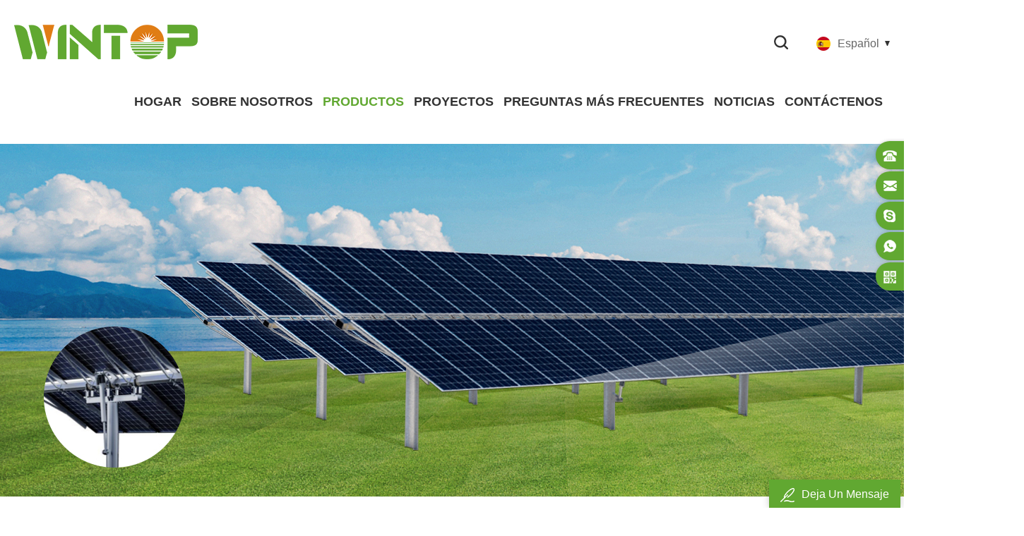

--- FILE ---
content_type: text/html; charset=UTF-8
request_url: https://es.xmwintop.com/solar-roof-mounting-bracket-adjustable-front-and-rear-legs_p66.html
body_size: 13098
content:
<!DOCTYPE html PUBLIC "-//W3C//DTD XHTML 1.0 Transitional//EN" "http://www.w3.org/TR/xhtml1/DTD/xhtml1-transitional.dtd">
<html xmlns="http://www.w3.org/1999/xhtml">
    <head>
        <meta http-equiv="X-UA-Compatible" content="IE=edge">
            <meta http-equiv="X-UA-Compatible" content="IE=9" />
            <meta http-equiv="X-UA-Compatible" content="IE=edge,Chrome=1" />
            <meta name="viewport" content="width=device-width, initial-scale=1.0, user-scalable=no">
                <meta http-equiv="Content-Type" content="text/html; charset=utf-8" />
                                                     <title>Personalizada soporte de montaje de techo solar patas delanteras y traseras ajustables
 Fabricantes,Proveedores,Fábrica - Wintop</title>
                   <meta name="keywords" content="soporte de montaje de techo solar,soporte de montaje solar de inclinación ajustable,montaje de techo triangular ajustable" />
                   <meta name="description" content="Aquí puede encontrar fabricantes soporte de montaje de techo solar patas delanteras y traseras ajustables
 profesionales,nuestro soporte de montaje de techo solar disfruta de una gran reputación en el mercado mundial con alta calidad y precios competitivos. Entregue a tiempo." />
                                                          
                   <meta property="og:image" content="http://es.xmwintop.com/uploadfile/202110/27/c969f10c731698d579bb7523f1e390c3_thumb.jpg"/>
                                      <link href="/uploadfile/userimg/8089f2f3c8d1aedb7d9dddf1e60564e8.png" rel="shortcut icon"  />
                                                         <link rel="alternate" hreflang="en" href="https://www.xmwintop.com/solar-roof-mounting-bracket-adjustable-front-and-rear-legs_p66.html" />
                                      <link rel="alternate" hreflang="fr" href="https://fr.xmwintop.com/solar-roof-mounting-bracket-adjustable-front-and-rear-legs_p66.html" />
                                      <link rel="alternate" hreflang="it" href="https://it.xmwintop.com/solar-roof-mounting-bracket-adjustable-front-and-rear-legs_p66.html" />
                                      <link rel="alternate" hreflang="es" href="https://es.xmwintop.com/solar-roof-mounting-bracket-adjustable-front-and-rear-legs_p66.html" />
                                      <link rel="alternate" hreflang="ar" href="https://ar.xmwintop.com/solar-roof-mounting-bracket-adjustable-front-and-rear-legs_p66.html" />
                                      <link rel="alternate" hreflang="ja" href="https://ja.xmwintop.com/solar-roof-mounting-bracket-adjustable-front-and-rear-legs_p66.html" />
                                      <link rel="alternate" hreflang="ko" href="https://ko.xmwintop.com/solar-roof-mounting-bracket-adjustable-front-and-rear-legs_p66.html" />
                                      <link rel="alternate" hreflang="pl" href="https://pl.xmwintop.com/solar-roof-mounting-bracket-adjustable-front-and-rear-legs_p66.html" />
                                      <link rel="alternate" hreflang="vi" href="https://vi.xmwintop.com/solar-roof-mounting-bracket-adjustable-front-and-rear-legs_p66.html" />
                                      <link rel="alternate" href="https://www.xmwintop.com/solar-roof-mounting-bracket-adjustable-front-and-rear-legs_p66.html" hreflang="x-default" />
                    <link type="text/css" rel="stylesheet" href="/template/css/style.css" />
                    <link type="text/css" rel="stylesheet" href="/template/css/baguetteBox.min.css" />
                    
                    <link rel="stylesheet" type="text/css" href="/template/css/jquery.fancybox.css" media="screen" />

                    <script type="text/javascript" src="/template/js/demo.js"></script>

                    <script type="text/javascript" src="/template/js/jquery.fancybox.js"></script>

                    <script type="text/javascript" src="/template/js/jquery.fancybox-media.js"></script>

                    <script type="text/javascript" src="/js/front/common.js"></script>

                    <!--[if it ie9]
                        <script src="/template/js/html5shiv.min.js"></script>
                        <script src="/template/js/respond.min.js"></script>
                    -->
                    <!--[if IE 8]>
                        <script src="https://oss.maxcdn.com/libs/html5shiv/3.7.0/html5shiv.js"></script>
                        <script src="https://oss.maxcdn.com/libs/respond.js/1.3.0/respond.min.js"></script>
                    <![endif]-->
                   <script >
                        if( /Android|webOS|iPhone|iPad|iPod|BlackBerry|IEMobile|Opera Mini/i.test(navigator.userAgent) ) {
                                $(function () {       
                                    $('.newm img').attr("style","");
                                    $(".newm img").attr("width","");
                                    $(".newm img").attr("height","");     

                                })
                        }
                    </script>
                                        <meta name="google-site-verification" content="254EaigBr9gtuF2maeUDKjA77G7j5fHEEQO4UDRQuzA" />

<!-- Google Tag Manager -->
<script>(function(w,d,s,l,i){w[l]=w[l]||[];w[l].push({'gtm.start':
new Date().getTime(),event:'gtm.js'});var f=d.getElementsByTagName(s)[0],
j=d.createElement(s),dl=l!='dataLayer'?'&l='+l:'';j.async=true;j.src=
'https://www.googletagmanager.com/gtm.js?id='+i+dl;f.parentNode.insertBefore(j,f);
})(window,document,'script','dataLayer','GTM-PWMJJRJ');</script>
<!-- End Google Tag Manager -->                </head>
                <body>
                    <!-- Google Tag Manager (noscript) -->
<noscript><iframe src="https://www.googletagmanager.com/ns.html?id=GTM-PWMJJRJ"
height="0" width="0" style="display:none;visibility:hidden"></iframe></noscript>
<!-- End Google Tag Manager (noscript) -->                    

<script type="text/javascript">
$(document).ready(function() {
    $('.fancybox-media')
        .attr('rel', 'media-gallery')
        .fancybox({
            openEffect: 'none',
            closeEffect: 'none',
            prevEffect: 'none',
            nextEffect: 'none',
            arrows: false,
            helpers: {
                media: {},
                buttons: {}
            }
        });
});
</script>
                        <div class="m m-head clearfix" style="">
                            <div class="container">
                                <div class="m-h clearfix">
                                    <div class="logo">
                                             
                                            <a class="logo-01" href="/">
                                                <img src="/uploadfile/userimg/7c92e059e20f79af99a0a85d7874f9ff.png" alt="Xiamen Wintop New Energy Tech Co., Ltd." />
                                            </a>
                                             
                                    </div>
                                    <div class="fy-xiala">
                                        <dl class="select">
                                                                                        <dt><img src="/template/images/es.png" alt="español" /><i>español</i><span>es</span></dt>
                                                                                        <dd>
                                                <ul>
                                                                                                        <li>
                                                        <a href="https://es.xmwintop.com/solar-roof-mounting-bracket-adjustable-front-and-rear-legs_p66.html" title="español"><img src="/template/images/es.png" alt="español" /><span>es</span><i>español</i></a>
                                                    </li>
                                                                                                                                                            <li>
                                                        <a href="https://www.xmwintop.com/solar-roof-mounting-bracket-adjustable-front-and-rear-legs_p66.html" title="English"><img src="/template/images/en.png" alt="English" /><span>en</span><i>English</i></a>
                                                    </li>
                                                                                                        <li>
                                                        <a href="https://fr.xmwintop.com/solar-roof-mounting-bracket-adjustable-front-and-rear-legs_p66.html" title="français"><img src="/template/images/fr.png" alt="français" /><span>fr</span><i>français</i></a>
                                                    </li>
                                                                                                        <li>
                                                        <a href="https://it.xmwintop.com/solar-roof-mounting-bracket-adjustable-front-and-rear-legs_p66.html" title="italiano"><img src="/template/images/it.png" alt="italiano" /><span>it</span><i>italiano</i></a>
                                                    </li>
                                                                                                        <li>
                                                        <a href="https://ar.xmwintop.com/solar-roof-mounting-bracket-adjustable-front-and-rear-legs_p66.html" title="العربية"><img src="/template/images/ar.png" alt="العربية" /><span>ar</span><i>العربية</i></a>
                                                    </li>
                                                                                                        <li>
                                                        <a href="https://ja.xmwintop.com/solar-roof-mounting-bracket-adjustable-front-and-rear-legs_p66.html" title="日本語"><img src="/template/images/ja.png" alt="日本語" /><span>ja</span><i>日本語</i></a>
                                                    </li>
                                                                                                        <li>
                                                        <a href="https://ko.xmwintop.com/solar-roof-mounting-bracket-adjustable-front-and-rear-legs_p66.html" title="한국어"><img src="/template/images/ko.png" alt="한국어" /><span>ko</span><i>한국어</i></a>
                                                    </li>
                                                                                                        <li>
                                                        <a href="https://pl.xmwintop.com/solar-roof-mounting-bracket-adjustable-front-and-rear-legs_p66.html" title="Polski"><img src="/template/images/pl.png" alt="Polski" /><span>pl</span><i>Polski</i></a>
                                                    </li>
                                                                                                        <li>
                                                        <a href="https://vi.xmwintop.com/solar-roof-mounting-bracket-adjustable-front-and-rear-legs_p66.html" title="Tiếng Việt"><img src="/template/images/vi.png" alt="Tiếng Việt" /><span>vi</span><i>Tiếng Việt</i></a>
                                                    </li>
                                                                                                        <li>
                                                        <a href="https://cn.xmwintop.com/"><img src="/template/images/cn.png" alt="#" /><span>cn</span><i>Chinese</i></a>
                                                    </li>
                                                </ul>
                                            </dd>
                                        </dl>
                                    </div>
                                    <div class="h-search">
                                        <input name="search_keyword" onkeydown="javascript:enterIn(event);" type="text" value="" placeholder="Buscar" class="h-search_main">
                                            <input name="" type="submit" class="h-search_btn btn_search1" value="">
                                                </div>
                                                <div class="attr-nav">
                                                    <div class="search">
                                                        <a href="#"></a>
                                                    </div>
                                                </div>
                                                <ul class="nav-heng">
                                                    <li ><a href="/">Hogar</a></li>
                                                                                                         
                                                        <li class="nav-shu "><a href="/about-us_d1">Sobre nosotros</a>
                                                                                                                              <div class="nav-shu-box">
                                                                    <ul>
                                                                                                                                                    <li><a href="/factory-overview_d13" title="Descripción general de la fábrica">Descripción general de la fábrica</a></li>
                                                                                                                                                    <li><a href="/certification_d15" title="Certificación
">Certificación
</a></li>
                                                                                                                                            </ul>
                                                                </div>
                                                                                                                    </li>
                                                                                                        <li class="nav-shu nav-heng-n">
                                                        <a href="/products">Productos</a>
                                                        <div class="nav-shu-box">
                                                            <ul>
                                                                																                                                                    <li><a href="/ground-mounting-system_c1" title="Sistema de montaje en tierra"><img src="/uploadfile/category/d654aa35d2a2fef8fb05d2671e7be0cb.png" alt="Sistema de montaje en tierra" />Sistema de montaje en tierra</a>
                                                                                                                                            </li>
																	                                                                																                                                                    <li><a href="/roof-mounting-system_c2" title="sistema de montaje en techo
"><img src="/uploadfile/category/815abe1b38273443e2d1071f62e8aa85.png" alt="sistema de montaje en techo
" />sistema de montaje en techo
</a>
                                                                                                                                                    <ul>
                                                                                                                                                                    <li><a href="/flat-roof-system_c14" title="Sistema de techo plano">Sistema de techo plano</a></li>
                                                                                                                                                                    <li><a href="/tile-roof-system_c13" title="Sistema de techo de tejas">Sistema de techo de tejas</a></li>
                                                                                                                                                                    <li><a href="/tin-roof-system_c17" title="
     Sistema de techo de hojalata
    ">
     Sistema de techo de hojalata
    </a></li>
                                                                                
                                                                            </ul>
                                                                                                                                            </li>
																	                                                                																                                                                    <li><a href="/carport-mounting-system_c4" title="Sistema de montaje de cochera"><img src="/uploadfile/category/8548b19190756a9b3035d229040d943f.png" alt="Sistema de montaje de cochera" />Sistema de montaje de cochera</a>
                                                                                                                                            </li>
																	                                                                																                                                                    <li><a href="/farm-mounting-system_c3" title="sistema de montaje de granja
"><img src="/uploadfile/category/f344186c908f6ee64831435a6f6589aa.png" alt="sistema de montaje de granja
" />sistema de montaje de granja
</a>
                                                                                                                                            </li>
																	                                                                																                                                                    <li><a href="/easy-solar-kit_c20" title="Easy Solar Kit"><img src="/uploadfile/category/e91df0ad584f11862f4d18d61d44b294.png" alt="Easy Solar Kit" />Easy Solar Kit</a>
                                                                                                                                            </li>
																	                                                                																                                                                    <li><a href="/solar-tracking-system_c5" title="sistema de seguimiento solar
"><img src="/uploadfile/category/9015a78d19ad2c734e00bffd2893ace9.png" alt="sistema de seguimiento solar
" />sistema de seguimiento solar
</a>
                                                                                                                                            </li>
																	                                                                																                                                                																                                                                    <li><a href="/solar-inverter_c16" title="inversor solar
"><img src="/uploadfile/category/8621f7fbfed05a8939283a707a7ca25b.png" alt="inversor solar
" />inversor solar
</a>
                                                                                                                                            </li>
																	                                                                																                                                                    <li><a href="/solar-accessories_c6" title="Accesorios solares"><img src="/uploadfile/category/a65738d692a20ebea000b1631ece5286.png" alt="Accesorios solares" />Accesorios solares</a>
                                                                                                                                                    <ul>
                                                                                                                                                                    <li><a href="/ground-screw_c9" title="Tornillo de tierra">Tornillo de tierra</a></li>
                                                                                                                                                                    <li><a href="/solar-roof-clamp_c10" title="Accesorios de abrazadera">Accesorios de abrazadera</a></li>
                                                                                                                                                                    <li><a href="/other-solar-accessories_c11" title="Otros accesorios">Otros accesorios</a></li>
                                                                                                                                                                    <li><a href="/solar-mounting-rails_c18" title="
     Rieles de montaje solar
    ">
     Rieles de montaje solar
    </a></li>
                                                                                                                                                                    <li><a href="/end-clamp-mid-clamp_c19" title="
     Abrazadera final y abrazadera media
    ">
     Abrazadera final y abrazadera media
    </a></li>
                                                                                
                                                                            </ul>
                                                                                                                                            </li>
																	                                                                
                                                            </ul>
                                                        </div>
                                                    </li>
                                                                                                         
                                                        <li class="nav-shu "><a  href="/projects_nc2">Proyectos</a>
                                                                                                                            <div class="nav-shu-box">
                                                                    <ul>
                                                                                                                                                    <li><a href="/ground-mounting_nc3">Montaje en tierra</a></li>
                                                                                                                                                    <li><a href="/roof-mounting_nc4">Montaje en techo</a></li>
                                                                                                                                            </ul>
                                                                </div>
                                                                                                                    </li> 
                                                    													                                                     
                                                        <li class="nav-shu "><a  href="/faq_nc9">Preguntas más frecuentes
</a>
                                                                                                                    </li> 
                                                                                                                                                             
                                                        <li class="nav-shu "><a  href="/news_nc1">Noticias</a>
                                                                                                                            <div class="nav-shu-box">
                                                                    <ul>
                                                                                                                                                    <li><a href="/company-news_nc6">Noticias de la compañía
</a></li>
                                                                                                                                                    <li><a href="/industry-news_nc7">Noticias de la Industria
</a></li>
                                                                                                                                                    <li><a href="/exhibition-news_nc10">Exhibition News</a></li>
                                                                                                                                            </ul>
                                                                </div>
                                                                                                                    </li> 
                                                                                                                                                             
                                                        <li class="nav-shu "><a  href="/contact-us_d2">Contáctenos</a>
                                                                                                                    </li>
                                                     
                                                </ul>
                                                <div class="mobile-menu-area">
                                                    <div class="container">
                                                        <div class="row">
                                                            <nav id="mobile-menu">
                                                                <ul class="clearfix">
                                                                     <li><a href="/">Hogar</a></li>
                                                                                                                                         
                                                                        <li><a href="/about-us_d1">Sobre nosotros</a>
                                                                                                                                                            <ul>
                                                                                                                                                                            <li><a href="/factory-overview_d13" title="Descripción general de la fábrica">Descripción general de la fábrica</a></li>
                                                                                                                                                                            <li><a href="/certification_d15" title="Certificación
">Certificación
</a></li>
                                                                                                                                                                    </ul>
                                                                                                                                                    </li>
                                                                                                                                        <li><a href="/products">Productos</a>
                                                                        <ul>
                                                                            																			                                                                                <li><a href="/ground-mounting-system_c1" title="Sistema de montaje en tierra">Sistema de montaje en tierra</a>
                                                                                                                                                                    </li>
																																																									                                                                                <li><a href="/roof-mounting-system_c2" title="sistema de montaje en techo
">sistema de montaje en techo
</a>
                                                                                                                                                                            <ul>
                                                                                                                                                                                            <li><a href="/flat-roof-system_c14" title="Sistema de techo plano">Sistema de techo plano</a></li>
                                                                                                                                                                                            <li><a href="/tile-roof-system_c13" title="Sistema de techo de tejas">Sistema de techo de tejas</a></li>
                                                                                                                                                                                            <li><a href="/tin-roof-system_c17" title="
     Sistema de techo de hojalata
    ">
     Sistema de techo de hojalata
    </a></li>
                                                                                                                                                                                    </ul>
                                                                                                                                                                    </li>
																																																									                                                                                <li><a href="/carport-mounting-system_c4" title="Sistema de montaje de cochera">Sistema de montaje de cochera</a>
                                                                                                                                                                    </li>
																																																									                                                                                <li><a href="/farm-mounting-system_c3" title="sistema de montaje de granja
">sistema de montaje de granja
</a>
                                                                                                                                                                    </li>
																																																									                                                                                <li><a href="/easy-solar-kit_c20" title="Easy Solar Kit">Easy Solar Kit</a>
                                                                                                                                                                    </li>
																																																									                                                                                <li><a href="/solar-tracking-system_c5" title="sistema de seguimiento solar
">sistema de seguimiento solar
</a>
                                                                                                                                                                    </li>
																																																																																															                                                                                <li><a href="/solar-inverter_c16" title="inversor solar
">inversor solar
</a>
                                                                                                                                                                    </li>
																																																									                                                                                <li><a href="/solar-accessories_c6" title="Accesorios solares">Accesorios solares</a>
                                                                                                                                                                            <ul>
                                                                                                                                                                                            <li><a href="/ground-screw_c9" title="Tornillo de tierra">Tornillo de tierra</a></li>
                                                                                                                                                                                            <li><a href="/solar-roof-clamp_c10" title="Accesorios de abrazadera">Accesorios de abrazadera</a></li>
                                                                                                                                                                                            <li><a href="/other-solar-accessories_c11" title="Otros accesorios">Otros accesorios</a></li>
                                                                                                                                                                                            <li><a href="/solar-mounting-rails_c18" title="
     Rieles de montaje solar
    ">
     Rieles de montaje solar
    </a></li>
                                                                                                                                                                                            <li><a href="/end-clamp-mid-clamp_c19" title="
     Abrazadera final y abrazadera media
    ">
     Abrazadera final y abrazadera media
    </a></li>
                                                                                                                                                                                    </ul>
                                                                                                                                                                    </li>
																																						                                                                        </ul>
                                                                    </li>
                                                                                                                                          
                                                                        <li><a  href="/projects_nc2">Proyectos</a>
                                                                                                                                                            <ul>
                                                                                                                                                                            <li><a href="/ground-mounting_nc3">Montaje en tierra</a></li>
                                                                                                                                                                            <li><a href="/roof-mounting_nc4">Montaje en techo</a></li>
                                                                                                                                                                    </ul>
                                                                                                                                                    </li>
                                                                    																	                                                                     
                                                                        <li><a  href="/faq_nc9">Preguntas más frecuentes
</a>
                                                                                                                                                    </li>
                                                                                                                                                                                                             
                                                                        <li><a  href="/news_nc1">Noticias</a>
                                                                                                                                                            <ul>
                                                                                                                                                                            <li><a href="/company-news_nc6">Noticias de la compañía
</a></li>
                                                                                                                                                                            <li><a href="/industry-news_nc7">Noticias de la Industria
</a></li>
                                                                                                                                                                            <li><a href="/exhibition-news_nc10">Exhibition News</a></li>
                                                                                                                                                                    </ul>
                                                                                                                                                    </li>
                                                                                                                                                                                                             
                                                                        <li><a  href="/contact-us_d2">Contáctenos</a>
                                                                                                                                                    </li>
                                                                                                                                    </ul>
                                                                                                                                                                                                                                                                                                                                                                                                                                                                                                                                                                                                                                                                                                                                                                                                                                                                                                                                                                                                 
                                                                                                                                                                                                                                                            </nav>
                                                        </div>
                                                    </div>
                                                </div>
                                                <div class="top-search">
                                                    <div class="top-searchW">
                                                        <span class="input-group-addon close-search"></span>
                                                        <div class="input-group">
                                                            <div class="header_search clearfix">
                                                            <input name="search_keyword4" onkeydown="javascript:enterIn2(event);" type="text" target="_blank" class="search_main form-control" placeholder="Buscar...">
                                                            <input type="submit" class="search_btn btn_search4" value="">
                                                            </div>
                                                        </div>
                                                    </div>
                                                </div>
                                </div>
                            </div>
                        </div>
                        <div class="main page-banner">
            <a href="javascript:void(0)" rel="nofollow" ><img src="/uploadfile/bannerimg/16926698778109.jpg" alt="Solar Mount Structure" /></a>
        </div>




<div class="m main-mbx">
    <div class="container">
        <div class="main-0j clearfix">
            <div class="m-bt">
                <div><span>Productos</span></div>
            </div>
            <div class="mbx-nr">
                <a class="home" href="/"><i class="fa fa-home"></i>Hogar</a>
                                                <i class="fa fa-angle-right"></i>
                <a href="/solar-accessories_c6"><h2>Accesorios solares</h2></a>
                                <i class="fa fa-angle-right"></i>
                <a href="/other-solar-accessories_c11"><h2>Otros accesorios</h2></a>
                <i class="fa fa-angle-right"></i><span><h2>soporte de montaje de techo solar patas delanteras y traseras ajustables
</h2></span>
                            </div>
        </div>
    </div>
</div>
<div class="m-ny">
    <div class="container clearfix">
        <div class="main-body clearfix">
            <div class="products">
                <div class="pro_img Up">
                    <div class="sp-wrap">
                                            <a href="/uploadfile/202110/27/c969f10c731698d579bb7523f1e390c3_medium.jpg"  >
                        <img  src="/uploadfile/202110/27/c969f10c731698d579bb7523f1e390c3_medium.jpg" alt="Roof Clamp"    /></a>
                                                <a href="/uploadfile/202110/27/80931fc12dcd8f2af98e159cc76a09a4_medium.jpg"  >
                        <img  src="/uploadfile/202110/27/80931fc12dcd8f2af98e159cc76a09a4_medium.jpg" alt="Roof Clamp"    /></a>
                                                <a href="/uploadfile/202206/01/f5146511b067fbe9a68639d02f39bc50_medium.jpg"  >
                        <img  src="/uploadfile/202206/01/f5146511b067fbe9a68639d02f39bc50_medium.jpg" alt="Roof Clamp"    /></a>
                                            </div>
                    <script type="text/javascript" src="/template/js/smoothproducts.js"></script>
                    <script type="text/javascript">
                        $(window).load(function() {
                            $('.sp-wrap').smoothproducts();
                        });
                    </script>
                </div>
                <div class="pro_table clearfix Up">
                    <h1>soporte de montaje de techo solar patas delanteras y traseras ajustables
</h1>
                    <p>las patas delanteras y traseras ajustables son adecuadas para los sistemas de montaje de techos solares.</p>
                   <ul>
                                                                                                                                                                                                                        <li><p>Origen del producto: </p>China</li>
                                                                        <li><p>Color: </p>Nature, or can be customized</li>
                                                                        <li><p>Puerto de embarque: </p>Xiamen</li>
                                                                                                                        <li>
                            <p>Marca: </p>
                                                        Wintop                                                    </li>
                                            </ul>
                     <div class="con-xp-nnn">
                        <a href="#Inquiry-go" class="pro_more">Contáctenos<i class="fa fa-envelope"></i></a>
                                            </div>
                </div>
                <div class="clearfix"></div>
            </div>
            <div class="main-right clearfix  ">
                <div class="ny-cp-tab-box demo1 clearfix">
                    <ul class="tab_menu clefix">
                        <li class="current">
                            <div>
                                <p>Detalle del producto</p>
                            </div>
                        </li>
                    </ul>
                    <div class="tab_box clearfix">
                        <div class="clearfix">
                            <div class="cp-main">
                                <p>soporte de montaje de techo solar patas delanteras y traseras ajustables</p><p><img src="/js/htmledit/kindeditor/attached/20220601/20220601140020_49369.jpg"alt="" /></p><p><strong><a href="https://www.xmwintop.com/adjustable-solar-panel-tin-roof-mount-bracket_p20.html"target="_blank"> sistemas de montaje de techos solares ajustables</a></strong> se puede usar con la mayoría de los sistemas de montaje en techo y se usan comúnmente en techos de hojalata. puede ser un ángulo de inclinación fijo o ajustable para cambiar el ángulo del panel para obtener la máxima salida solar.</p><p><img src="/js/htmledit/kindeditor/attached/20220601/20220601141358_28740.png"alt="" /><img src="/js/htmledit/kindeditor/attached/20220601/20220601141412_13247.jpg"alt="" /></p><p> detalles del componente</p><p style="box-sizing:border-box;margin-top:0px;margin-bottom:0px;padding:0px;white-space:normal;"> pata delantera</p><div class="table-responsive"style="box-sizing:border-box;min-height:0.01%;overflow-x:auto;width:1082.5px;color:#666666;font-family:sans;font-size:16px;white-space:normal;background-color:#FFFFFF;"><div class="table-responsive"style="box-sizing:border-box;min-height:0.01%;overflow-x:auto;width:1082.5px;"><div class="table-responsive"style="box-sizing:border-box;min-height:0.01%;overflow-x:auto;width:1082.5px;"><div class="table-responsive"style="box-sizing:border-box;min-height:0.01%;overflow-x:auto;width:1082.5px;"><div class="table-responsive"><table cellpadding="2"cellspacing="0"border="1"bordercolor="#000000"style="border-spacing:0px;background-color:transparent;width:100%;"><tbody style="box-sizing:border-box;"><tr><td colspan="7"> conjunto de base (con ranura para tarjeta)<br /></td></tr><tr style="box-sizing:border-box;margin:0px;padding:0px;"><td style="box-sizing:border-box;padding:7px;margin:0px;"> nombre</td><td><span style="white-space:normal;background-color:#FFFFFF;"> base (con ranura para tarjeta)</span><br /></td><td style="box-sizing:border-box;padding:7px;margin:0px;"> almohadilla de goma (epdm+adhesivo)<br style="box-sizing:border-box;" /></td><td style="box-sizing:border-box;padding:7px;margin:0px;"> tuercas hexagonales (enceradas)<br style="box-sizing:border-box;" /></td><td style="box-sizing:border-box;padding:7px;margin:0px;"> arandela plana<br style="box-sizing:border-box;" /></td><td style="box-sizing:border-box;padding:7px;margin:0px;"> perno de cabeza hueca hexagonal<br style="box-sizing:border-box;" /></td><td style="box-sizing:border-box;padding:7px;margin:0px;"> arandela de resorte<br style="box-sizing:border-box;" /></td></tr><tr style="box-sizing:border-box;margin:0px;padding:0px;"><td style="box-sizing:border-box;padding:7px;margin:0px;"> Talla</td><td><span style="white-space:normal;background-color:#FFFFFF;"> 35 mm</span><br /></td><td style="box-sizing:border-box;padding:7px;margin:0px;"> l95*w35*t2</td><td style="box-sizing:border-box;padding:7px;margin:0px;">M8</td><td style="box-sizing:border-box;padding:7px;margin:0px;">M8</td><td style="box-sizing:border-box;padding:7px;margin:0px;"> m8x60</td><td style="box-sizing:border-box;padding:7px;margin:0px;">M8<br style="box-sizing:border-box;" /></td></tr><tr style="box-sizing:border-box;margin:0px;padding:0px;"><td style="box-sizing:border-box;padding:7px;margin:0px;"> cantidad</td><td>1</td><td style="box-sizing:border-box;padding:7px;margin:0px;">1</td><td style="box-sizing:border-box;padding:7px;margin:0px;">1</td><td style="box-sizing:border-box;padding:7px;margin:0px;">1</td><td style="box-sizing:border-box;padding:7px;margin:0px;">1</td><td style="box-sizing:border-box;padding:7px;margin:0px;">1</td></tr><tr style="box-sizing:border-box;margin:0px;padding:0px;"><td style="box-sizing:border-box;padding:7px;margin:0px;"> material<br style="box-sizing:border-box;" /></td><td><span style="white-space:normal;background-color:#FFFFFF;"> aluminio</span><br /></td><td style="box-sizing:border-box;padding:7px;margin:0px;"> EPDM</td><td style="box-sizing:border-box;padding:7px;margin:0px;"><span style="white-space:normal;background-color:#FFFFFF;"> sus304/316</span><br style="box-sizing:border-box;" /></td><td style="box-sizing:border-box;padding:7px;margin:0px;"> sus304/316<br style="box-sizing:border-box;" /></td><td style="box-sizing:border-box;padding:7px;margin:0px;"> sus304/316</td><td style="box-sizing:border-box;padding:7px;margin:0px;"> sus304/316</td></tr></tbody></table></div></div></div></div></div><p><br /></p><p><div class="table-responsive"><table style="width:100%;"cellpadding="2"cellspacing="0"border="1"bordercolor="#000000"><tbody><tr><td colspan="6"><span style="white-space:normal;"> l pie de montaje</span><br /></td></tr><tr><td><span style="white-space:normal;"> nombre</span><br /></td><td><span style="white-space:normal;background-color:#FFFFFF;"> l pie</span><br /></td><td><span style="white-space:normal;"> bloque de tarjeta</span><br /></td><td><span style="white-space:normal;"> arandela plana</span><br /></td><td><span style="white-space:normal;"> perno de cabeza hueca hexagonal</span><br /></td><td><span style="white-space:normal;background-color:#FFFFFF;"> arandela de resorte</span><br /></td></tr><tr><td><span style="white-space:normal;"> Talla</span><br /></td><td><span style="white-space:normal;background-color:#FFFFFF;"> 50 mm</span><br /></td><td><span style="white-space:normal;"> 30 mm</span><br /></td><td><span style="white-space:normal;">M8</span><br /></td><td><span style="white-space:normal;"> m8x22</span><br /></td><td><span style="white-space:normal;">M8</span><br /></td></tr><tr><td><span style="white-space:normal;"> cantidad</span><br /></td><td>1</td><td>2</td><td>2</td><td>2</td><td>2</td></tr><tr><td><span style="white-space:normal;"> material</span><br /></td><td><span style="white-space:normal;background-color:#FFFFFF;"> aluminio</span><br /></td><td><span style="white-space:normal;background-color:#FFFFFF;"> aluminio</span><br /></td><td><span style="white-space:normal;background-color:#FFFFFF;"> sus304/316</span><br /></td><td><span style="white-space:normal;background-color:#FFFFFF;"> sus304/316</span><br /></td><td><span style="white-space:normal;background-color:#FFFFFF;"> sus304/316</span><br /></td></tr></tbody></table></div><span style="white-space:normal;"><br /></span></p><p><span style="white-space:normal;"> pierna trasera</span></p><p><div class="table-responsive"><table cellpadding="2"cellspacing="0"border="1"bordercolor="#000000"style="font-family:sans;border-spacing:0px;width:100%;"><tbody style="box-sizing:border-box;"><tr><td colspan="7"> conjunto de base (con ranura para tarjeta)<br /></td></tr><tr style="box-sizing:border-box;margin:0px;padding:0px;"><td style="box-sizing:border-box;padding:7px;margin:0px;"> nombre</td><td><span style="background-color:#FFFFFF;"> base (con ranura para tarjeta)</span><br /></td><td style="box-sizing:border-box;padding:7px;margin:0px;"> almohadilla de goma (epdm+adhesivo)<br style="box-sizing:border-box;" /></td><td style="box-sizing:border-box;padding:7px;margin:0px;"> tuercas hexagonales (enceradas)<br style="box-sizing:border-box;" /></td><td style="box-sizing:border-box;padding:7px;margin:0px;"> arandela plana<br style="box-sizing:border-box;" /></td><td style="box-sizing:border-box;padding:7px;margin:0px;"> perno de cabeza hueca hexagonal<br style="box-sizing:border-box;" /></td><td style="box-sizing:border-box;padding:7px;margin:0px;"> arandela de resorte<br style="box-sizing:border-box;" /></td></tr><tr style="box-sizing:border-box;margin:0px;padding:0px;"><td style="box-sizing:border-box;padding:7px;margin:0px;"> Talla</td><td><span style="background-color:#FFFFFF;"> 35 mm</span><br /></td><td style="box-sizing:border-box;padding:7px;margin:0px;"> l95*w35*t2</td><td style="box-sizing:border-box;padding:7px;margin:0px;">M8</td><td style="box-sizing:border-box;padding:7px;margin:0px;">M8</td><td style="box-sizing:border-box;padding:7px;margin:0px;"> m8x60</td><td style="box-sizing:border-box;padding:7px;margin:0px;">M8<br style="box-sizing:border-box;" /></td></tr><tr style="box-sizing:border-box;margin:0px;padding:0px;"><td style="box-sizing:border-box;padding:7px;margin:0px;"> cantidad</td><td>1</td><td style="box-sizing:border-box;padding:7px;margin:0px;">1</td><td style="box-sizing:border-box;padding:7px;margin:0px;">1</td><td style="box-sizing:border-box;padding:7px;margin:0px;">1</td><td style="box-sizing:border-box;padding:7px;margin:0px;">1</td><td style="box-sizing:border-box;padding:7px;margin:0px;">1</td></tr><tr style="box-sizing:border-box;margin:0px;padding:0px;"><td style="box-sizing:border-box;padding:7px;margin:0px;"> material<br style="box-sizing:border-box;" /></td><td><span style="background-color:#FFFFFF;"> aluminio</span><br /></td><td style="box-sizing:border-box;padding:7px;margin:0px;"> EPDM</td><td style="box-sizing:border-box;padding:7px;margin:0px;"><span style="background-color:#FFFFFF;"> sus304/316</span><br style="box-sizing:border-box;" /></td><td style="box-sizing:border-box;padding:7px;margin:0px;"> sus304/316<br style="box-sizing:border-box;" /></td><td style="box-sizing:border-box;padding:7px;margin:0px;"> sus304/316</td><td style="box-sizing:border-box;padding:7px;margin:0px;"> sus304/316</td></tr></tbody></table></div></p><p><div class="table-responsive"><table style="width:100%;"cellpadding="2"cellspacing="0"border="1"bordercolor="#000000"><tbody><tr><td colspan="8"><span style="white-space:normal;"> l pie de montaje</span><br /></td></tr><tr><td><span style="white-space:normal;"> nombre</span><br /></td><td><span style="white-space:normal;background-color:#FFFFFF;"> l pie</span><span style="white-space:normal;"></span></td><td><span style="white-space:normal;"> bloque de tarjeta</span><br /></td><td><span style="white-space:normal;"> perno de cabeza hueca hexagonal</span>1<br /></td><td><span style="white-space:normal;"> perno de cabeza hueca hexagonal</span>2<br /></td><td><span style="white-space:normal;background-color:#FFFFFF;"> arandela de resorte</span><br /></td><td><span style="white-space:normal;"> tuercas hexagonales (enceradas)</span><br /></td><td><span style="white-space:normal;"> arandela plana</span><br /></td></tr><tr><td><span style="white-space:normal;"> Talla</span><br /></td><td> 50 mm</td><td> 30 mm</td><td><span style="white-space:normal;"> m8x25</span><br /></td><td><span style="white-space:normal;"> m8x55</span><br /></td><td>M8<br /></td><td>M8</td><td>M8</td></tr><tr><td><span style="white-space:normal;"> cantidad</span><br /></td><td>1</td><td>1</td><td>1</td><td>1</td><td>2</td><td>1</td><td>2</td></tr><tr><td><span style="white-space:normal;"> material</span><br /></td><td><span style="white-space:normal;background-color:#FFFFFF;"> aluminio</span><br /></td><td><span style="white-space:normal;background-color:#FFFFFF;"> aluminio</span><br /></td><td><span style="white-space:normal;background-color:#FFFFFF;"> sus304/316</span><br /></td><td><span style="white-space:normal;background-color:#FFFFFF;"> sus304/316</span><br /></td><td><span style="white-space:normal;background-color:#FFFFFF;"> sus304/316</span><span style="white-space:normal;"></span><br /></td><td><span style="white-space:normal;background-color:#FFFFFF;"> sus304/316</span><span style="white-space:normal;"></span><br /></td><td><span style="white-space:normal;background-color:#FFFFFF;"> sus304/316</span><span style="white-space:normal;"></span><br /></td></tr></tbody></table></div><br /><div class="table-responsive"><table style="width:100%;"cellpadding="2"cellspacing="0"border="1"bordercolor="#000000"><tbody><tr><td colspan="3"> columna<br /></td></tr><tr><td><span style="white-space:normal;"> nombre</span><span style="white-space:normal;"></span><br /></td><td> columna (varilla telescópica externa) 1<br /></td><td> columna (varilla telescópica interior - apertura) 2<br /></td></tr><tr><td><span style="white-space:normal;"> Talla</span><span style="white-space:normal;"></span><br /></td><td>35<span style="white-space:normal;"> x35<span style="white-space:normal;"> x1.5</span></span></td><td><span style="white-space:normal;">35</span><span style="white-space:normal;"> x31.5x1.5</span><br /></td></tr><tr><td><span style="white-space:normal;"> cantidad</span><span style="white-space:normal;"></span><br /></td><td>1</td><td>1</td></tr><tr><td><span style="white-space:normal;"> material</span><span style="white-space:normal;"></span><br /></td><td><span style="white-space:normal;background-color:#FFFFFF;"> aluminio</span><span style="white-space:normal;"></span><br /></td><td><span style="white-space:normal;background-color:#FFFFFF;"> aluminio</span><span style="white-space:normal;"></span><br /></td></tr></tbody></table></div></p>                            </div>
                        </div>
                    </div>
                </div>
                                                <div class="relatedTags clearfix Up">
                    <p>Etiquetas calientes : </p>
                    <div class="re_main">
                                                <a href="/solar-roof-mounting-bracket_sp">soporte de montaje de techo solar</a>
                                                <a href="/adjustable-tilt-solar-mounting-bracket_sp">soporte de montaje solar de inclinación ajustable</a>
                                                <a href="/adjustable-triangle-roof-mounting_sp">montaje de techo triangular ajustable</a>
                                                <a href="/solar-mounting-bracket-roof-hooks_sp">soporte de montaje solar ganchos de techo</a>
                                                <a href="/roof-mounting-bracket_sp">soporte de techo</a>
                                                <a href="/roof-adjustable-mounting_sp">montaje ajustable en el techo</a>
                                            </div>
                </div>
                                <ul class="page_turn clearfix Up">
                                        <li><p>Anterior:</p><a href="/solar-fences-for-protecting-pv-mounting-systems_p124.html" title="Cercas solares para proteger los sistemas de montaje fotovoltaicos
">Cercas solares para proteger los sistemas de montaje fotovoltaicos
</a></li>
                                                            <li><p>próximo:</p><a href="/stainless-steel-hexagonal-bolt-components-for-solar-mounting-systems_p223.html" title="Componentes de pernos hexagonales de acero inoxidable para sistemas de montaje solar
        ">Componentes de pernos hexagonales de acero inoxidable para sistemas de montaje solar
        </a></li>
                                    </ul>
                <div class="cx-p">
                    <img src="" alt="" />
                </div>
                <div class="pro_inquiry clr clearfix Up">
                    <div id="Inquiry-go" style="position: absolute;top: -120px;"></div>
                    <section id="blockbestsellers" class="column_box">
                        <b>Deja un mensaje</b>
                        <p>Si tiene preguntas o sugerencias, déjenos un mensaje, ¡le responderemos lo antes posible!</p>
                        <form id="email_form" name="email_form" method="post" action="/inquiry/addinquiry">
                            <input type="hidden" name="msg_title" value="soporte de montaje de techo solar patas delanteras y traseras ajustables
" class="meInput" />
                            <input type="hidden" name="to_proid[]" value="66" class="meInput" />
                            <input type="hidden" name="product_id" value="66" class="meInput" />
                            <input type='hidden' name='msg_userid' value=1 />
                            <input type="hidden"  value="/solar-roof-mounting-bracket-adjustable-front-and-rear-legs_p66.html"  name="msg_fromurl" />
                            <ul>
                                <li class="ny-con-cx-01">
                                    <label>Tema : <a href="/solar-roof-mounting-bracket-adjustable-front-and-rear-legs_p66.html">soporte de montaje de techo solar patas delanteras y traseras ajustables
</a></label>
                                </li>
                                
                                <li class="ny-con-cx-02" >
                                    <div class="cx-xp"><img src="/template/images/xp-i-01.png" alt="#" /></div>
                                    <input type="text" name="msg_email" id="msg_email" class="meInput" placeholder="Tu correo electrónico *" />
                                </li>
                                <li class="ny-con-cx-02" >
                                    <div class="cx-xp"><img src="/template/images/xp-i-02.png" alt="#" /></div>
                                    <input type="text" name="msg_tel" class="meInput" placeholder="Tel / WhatsApp" />
                                </li>
                                <li class="ny-con-cx-03">
                                    <div class="cx-xp"><img src="/template/images/xp-i-03.png" alt="#" /></div>
                                    <textarea name="msg_content" class="meText" placeholder="Ingrese los detalles del producto (como color, tamaño, materiales, etc.) y otros requisitos específicos para recibir una cotización precisa. *" ></textarea>
                                </li>
                                                                <div class="m-more">
                                    <span><input type="submit" class="send google_genzong" value="Enviar" ></span>
                                </div>
                            </ul>
                        </form>
                    </section>
                </div>
                <div class="clearfix"></div>
            </div>
            <div class="main-left">
<div id="right_column" class="left-nav column clearfix">
    <section class="block blockcms column_box">
        <span><em><p>Categorías</p></em><i class="column_icon_toggle icon-plus-sign"></i></span>
        <div class="htmleaf-content toggle_content">
                        <ul class="mtree">
                				                <li ><a  href="/ground-mounting-system_c1">Sistema de montaje en tierra</a>
                                    </li>
				                				                <li ><b></b><a  href="/roof-mounting-system_c2">sistema de montaje en techo
</a>
                                        <ul>
                                                <li ><a href="/flat-roof-system_c14">Sistema de techo plano</a>
                                                    </li>
                                                <li ><a href="/tile-roof-system_c13">Sistema de techo de tejas</a>
                                                    </li>
                                                <li ><a href="/tin-roof-system_c17">
     Sistema de techo de hojalata
    </a>
                                                    </li>
                                            </ul>
                                    </li>
				                				                <li ><a  href="/carport-mounting-system_c4">Sistema de montaje de cochera</a>
                                    </li>
				                				                <li ><a  href="/farm-mounting-system_c3">sistema de montaje de granja
</a>
                                    </li>
				                				                <li ><a  href="/easy-solar-kit_c20">Easy Solar Kit</a>
                                    </li>
				                				                <li ><a  href="/solar-tracking-system_c5">sistema de seguimiento solar
</a>
                                    </li>
				                				                				                <li ><a  href="/solar-inverter_c16">inversor solar
</a>
                                    </li>
				                				                <li class="active"><b></b><a  href="/solar-accessories_c6">Accesorios solares</a>
                                        <ul>
                                                <li ><a href="/ground-screw_c9">Tornillo de tierra</a>
                                                    </li>
                                                <li ><a href="/solar-roof-clamp_c10">Accesorios de abrazadera</a>
                                                    </li>
                                                <li ><a href="/other-solar-accessories_c11">Otros accesorios</a>
                                                    </li>
                                                <li ><a href="/solar-mounting-rails_c18">
     Rieles de montaje solar
    </a>
                                                    </li>
                                                <li ><a href="/end-clamp-mid-clamp_c19">
     Abrazadera final y abrazadera media
    </a>
                                                    </li>
                                            </ul>
                                    </li>
				                           </ul>
        </div>
    </section>
</div>
<div id="right_column" class="left-hot column  clearfix">
    <section class="block blockcms column_box">
        <span><em><p>nuevos productos</p></em><i class="column_icon_toggle icon-plus-sign"></i></span>
        <div class="htmleaf-content toggle_content">
            <div class="fen-cp">
                <ul>
                                         <li class="clearfix">
                        <div>
                            <a  href="/tin-roof-rapid-solar-mounting-system-with-hanger-bolt_p150.html" title="Sistema de montaje solar rápido de techo de hojalata con perno de suspensión"><img id="product_detail_img"  alt="solar tin roof system" src="/uploadfile/202303/09/a891678f9b6d40739e712dfd8e39da4d_thumb.jpg" /></a>
                        </div>
                        <p>
                           <a class="fen-cp-bt" href="/tin-roof-rapid-solar-mounting-system-with-hanger-bolt_p150.html" title="Sistema de montaje solar rápido de techo de hojalata con perno de suspensión">Sistema de montaje solar rápido de techo de hojalata con perno de suspensión</a>
                           <span><a rel="nofollow" href="/tin-roof-rapid-solar-mounting-system-with-hanger-bolt_p150.html" title="Sistema de montaje solar rápido de techo de hojalata con perno de suspensión">Lee mas</a></span>
                        </p>
                    </li>
                                        <li class="clearfix">
                        <div>
                            <a  href="/residential-small-solar-easy-bracket-kit-for-home-balcony_p146.html" title="Kit de soporte fácil solar pequeño residencial para el balcón del hogar"><img id="product_detail_img"  alt="Easy Solar Mount" src="/uploadfile/202302/23/b978b102fbccf2d636aa9e30776039e3_thumb.jpg" /></a>
                        </div>
                        <p>
                           <a class="fen-cp-bt" href="/residential-small-solar-easy-bracket-kit-for-home-balcony_p146.html" title="Kit de soporte fácil solar pequeño residencial para el balcón del hogar">Kit de soporte fácil solar pequeño residencial para el balcón del hogar</a>
                           <span><a rel="nofollow" href="/residential-small-solar-easy-bracket-kit-for-home-balcony_p146.html" title="Kit de soporte fácil solar pequeño residencial para el balcón del hogar">Lee mas</a></span>
                        </p>
                    </li>
                                        <li class="clearfix">
                        <div>
                            <a  href="/automatic-single-pile-solar-tracker-with-10-pv-panels_p142.html" title="Seguidor solar automático de pila única con 10 paneles fotovoltaicos"><img id="product_detail_img"  alt="single post solar tracker" src="/uploadfile/202302/08/c77e194130a834f593bda5cd9a1d869f_thumb.jpg" /></a>
                        </div>
                        <p>
                           <a class="fen-cp-bt" href="/automatic-single-pile-solar-tracker-with-10-pv-panels_p142.html" title="Seguidor solar automático de pila única con 10 paneles fotovoltaicos">Seguidor solar automático de pila única con 10 paneles fotovoltaicos</a>
                           <span><a rel="nofollow" href="/automatic-single-pile-solar-tracker-with-10-pv-panels_p142.html" title="Seguidor solar automático de pila única con 10 paneles fotovoltaicos">Lee mas</a></span>
                        </p>
                    </li>
                                        <li class="clearfix">
                        <div>
                            <a  href="/angle-adjustable-aluminum-easy-solar-panel-bracket-for-garden_p140.html" title="Soporte de panel solar fácil de aluminio ajustable en ángulo para jardín"><img id="product_detail_img"  alt="Easy Solar Mount" src="/uploadfile/202301/31/350d1f0508fd32cc30fcc25d4002e7d0_thumb.jpg" /></a>
                        </div>
                        <p>
                           <a class="fen-cp-bt" href="/angle-adjustable-aluminum-easy-solar-panel-bracket-for-garden_p140.html" title="Soporte de panel solar fácil de aluminio ajustable en ángulo para jardín">Soporte de panel solar fácil de aluminio ajustable en ángulo para jardín</a>
                           <span><a rel="nofollow" href="/angle-adjustable-aluminum-easy-solar-panel-bracket-for-garden_p140.html" title="Soporte de panel solar fácil de aluminio ajustable en ángulo para jardín">Lee mas</a></span>
                        </p>
                    </li>
                                        <li class="clearfix">
                        <div>
                            <a  href="/intelligent-single-post-dual-row-solar-tracking-system_p138.html" title="Sistema inteligente de seguimiento solar de doble fila de un solo poste"><img id="product_detail_img"  alt="solar tracking system" src="/uploadfile/202301/09/f193326544920961978fa3a2e986272f_thumb.jpg" /></a>
                        </div>
                        <p>
                           <a class="fen-cp-bt" href="/intelligent-single-post-dual-row-solar-tracking-system_p138.html" title="Sistema inteligente de seguimiento solar de doble fila de un solo poste">Sistema inteligente de seguimiento solar de doble fila de un solo poste</a>
                           <span><a rel="nofollow" href="/intelligent-single-post-dual-row-solar-tracking-system_p138.html" title="Sistema inteligente de seguimiento solar de doble fila de un solo poste">Lee mas</a></span>
                        </p>
                    </li>
                                        <li class="clearfix">
                        <div>
                            <a  href="/5000es-solar-off-grid-energy-storage-inverter-supplier_p83.html" title="Proveedor de inversores de almacenamiento de energía solar fuera de la red 5000ES"><img id="product_detail_img"  alt="solar off grid inverter" src="/uploadfile/202208/02/87de1d2a2e8dca2df7c9756fc4e3bad4_thumb.jpg" /></a>
                        </div>
                        <p>
                           <a class="fen-cp-bt" href="/5000es-solar-off-grid-energy-storage-inverter-supplier_p83.html" title="Proveedor de inversores de almacenamiento de energía solar fuera de la red 5000ES">Proveedor de inversores de almacenamiento de energía solar fuera de la red 5000ES</a>
                           <span><a rel="nofollow" href="/5000es-solar-off-grid-energy-storage-inverter-supplier_p83.html" title="Proveedor de inversores de almacenamiento de energía solar fuera de la red 5000ES">Lee mas</a></span>
                        </p>
                    </li>
                                        <li class="clearfix">
                        <div>
                            <a  href="/a-shaped-ground-mounted-solar-panel-kits_p60.html" title="Kits de paneles solares montados en el suelo en forma de A
"><img id="product_detail_img"  alt="Ground system" src="/uploadfile/202204/25/c3040b6138a29846f3671cf748af4d8c_thumb.jpg" /></a>
                        </div>
                        <p>
                           <a class="fen-cp-bt" href="/a-shaped-ground-mounted-solar-panel-kits_p60.html" title="Kits de paneles solares montados en el suelo en forma de A
">Kits de paneles solares montados en el suelo en forma de A
</a>
                           <span><a rel="nofollow" href="/a-shaped-ground-mounted-solar-panel-kits_p60.html" title="Kits de paneles solares montados en el suelo en forma de A
">Lee mas</a></span>
                        </p>
                    </li>
                                        <li class="clearfix">
                        <div>
                            <a  href="/multi-drive-double-sided-single-axis-tracker-system_p26.html" title="sistema de seguimiento de un solo eje horizontal de doble retrato de varias unidades
"><img id="product_detail_img"  alt="Single-axis Tracker System" src="/uploadfile/202110/29/204051f5c54ec430927e8e852f38c66e_thumb.jpg" /></a>
                        </div>
                        <p>
                           <a class="fen-cp-bt" href="/multi-drive-double-sided-single-axis-tracker-system_p26.html" title="sistema de seguimiento de un solo eje horizontal de doble retrato de varias unidades
">sistema de seguimiento de un solo eje horizontal de doble retrato de varias unidades
</a>
                           <span><a rel="nofollow" href="/multi-drive-double-sided-single-axis-tracker-system_p26.html" title="sistema de seguimiento de un solo eje horizontal de doble retrato de varias unidades
">Lee mas</a></span>
                        </p>
                    </li>
                                    </ul>
            </div>
        </div>
    </section>
</div>
</div>            <div class="view_pro clearfix Up">
                <div class="por-main-box-bt por-main-box-bt-01">
                    <span>Productos relacionados</span>
                </div>
                <div class="slider cp-1j-lb">
                      
                    <div class="Up">
                        <div class="cp-1j-lei">
                            <div>
                                <a href="/solar-metal-roof-mount-accessories-l-foot_p35.html" title="Accesorios de montaje en techo de metal solar Pie en L"><img id="product_detail_img"  alt="L foot hook" src="/uploadfile/202110/26/0838470e5979bce5281810b9a04b7365_thumb.jpg" /></a>
                            </div>
                            <span><a href="/solar-metal-roof-mount-accessories-l-foot_p35.html" title="Accesorios de montaje en techo de metal solar Pie en L">Accesorios de montaje en techo de metal solar Pie en L</a>
                                <p>Gancho de pie en L con componente solar, adecuado para la mayoría de los techos de hojalata.</p>
                            </span>
                        </div>
                    </div>
                     
                    <div class="Up">
                        <div class="cp-1j-lei">
                            <div>
                                <a href="/solar-pv-mounting-roof-aluminum-rail-splice_p36.html" title="Empalme de riel de aluminio para techo de montaje de energía solar fotovoltaica
"><img id="product_detail_img"  alt="solar rail splice" src="/uploadfile/202111/09/41785d04ec7a1c682b202a64d6727c67_thumb.jpg" /></a>
                            </div>
                            <span><a href="/solar-pv-mounting-roof-aluminum-rail-splice_p36.html" title="Empalme de riel de aluminio para techo de montaje de energía solar fotovoltaica
">Empalme de riel de aluminio para techo de montaje de energía solar fotovoltaica
</a>
                                <p>El empalme del riel de montaje solar se usa para conectar los rieles de montaje solares.</p>
                            </span>
                        </div>
                    </div>
                     
                    <div class="Up">
                        <div class="cp-1j-lei">
                            <div>
                                <a href="/ground-solar-mounting-component-aluminum-base_p44.html" title="Base de aluminio del componente de montaje solar de tierra"><img id="product_detail_img"  alt="solar component base" src="/uploadfile/202112/28/69e6512184216ae1729afbe570d7e6c7_thumb.jpg" /></a>
                            </div>
                            <span><a href="/ground-solar-mounting-component-aluminum-base_p44.html" title="Base de aluminio del componente de montaje solar de tierra">Base de aluminio del componente de montaje solar de tierra</a>
                                <p>La base del componente solar de aluminio oxidado en cada lado es hermosa y resistente a la corrosión.</p>
                            </span>
                        </div>
                    </div>
                     
                    <div class="Up">
                        <div class="cp-1j-lei">
                            <div>
                                <a href="/solar-mounting-component-h-shaped-aluminum-connector_p45.html" title="Componente de montaje solar Conector de aluminio en forma de H"><img id="product_detail_img"  alt="h shaped aluminum connector" src="/uploadfile/202201/07/b549641cb758a525da2b241a4ef7f0d7_thumb.jpg" /></a>
                            </div>
                            <span><a href="/solar-mounting-component-h-shaped-aluminum-connector_p45.html" title="Componente de montaje solar Conector de aluminio en forma de H">Componente de montaje solar Conector de aluminio en forma de H</a>
                                <p>Este conector H es un componente que conecta la viga de carga y el pilar.</p>
                            </span>
                        </div>
                    </div>
                     
                    <div class="Up">
                        <div class="cp-1j-lei">
                            <div>
                                <a href="/solar-mounting-component-bearing-beam-connector_p46.html" title="Conector de viga de cojinete de componente de montaje solar"><img id="product_detail_img"  alt="Bearing beam connector" src="/uploadfile/202201/12/38e1e1f342727119d0bd6150038f745e_thumb.jpg" /></a>
                            </div>
                            <span><a href="/solar-mounting-component-bearing-beam-connector_p46.html" title="Conector de viga de cojinete de componente de montaje solar">Conector de viga de cojinete de componente de montaje solar</a>
                                <p>El conector de viga de rodamiento solar es para conectar dos vigas de rodamiento para extenderlas.</p>
                            </span>
                        </div>
                    </div>
                     
                    <div class="Up">
                        <div class="cp-1j-lei">
                            <div>
                                <a href="/solar-mounting-system-component-aluminum-column_p53.html" title="columna de aluminio del componente del sistema de montaje solar"><img id="product_detail_img"  alt="Aluminum column" src="/uploadfile/202203/07/18cdaf15b82486dd10d5d9f32ae07568_thumb.jpg" /></a>
                            </div>
                            <span><a href="/solar-mounting-system-component-aluminum-column_p53.html" title="columna de aluminio del componente del sistema de montaje solar">columna de aluminio del componente del sistema de montaje solar</a>
                                <p>La columna de aluminio para accesorios solares es adecuada para todos los sistemas de montaje solar.</p>
                            </span>
                        </div>
                    </div>
                     
                    <div class="Up">
                        <div class="cp-1j-lei">
                            <div>
                                <a href="/solar-panel-mounting-components-copper-grounding-lugs_p91.html" title="Componentes de montaje del panel solar Orejetas de conexión a tierra de cobre
"><img id="product_detail_img"  alt="solar grounding lug" src="/uploadfile/202208/24/d4e07a1ccf58ca90357dc7b205170e43_thumb.jpg" /></a>
                            </div>
                            <span><a href="/solar-panel-mounting-components-copper-grounding-lugs_p91.html" title="Componentes de montaje del panel solar Orejetas de conexión a tierra de cobre
">Componentes de montaje del panel solar Orejetas de conexión a tierra de cobre
</a>
                                <p>Las lengüetas de puesta a tierra del sistema de montaje de paneles solares son elementos de puesta a tierra para módulos solares y sistemas de montaje solares que están convenientemente terminados en un cable de tierra.</p>
                            </span>
                        </div>
                    </div>
                     
                    <div class="Up">
                        <div class="cp-1j-lei">
                            <div>
                                <a href="/ground-mounted-solar-component-u-shape-piling-connector_p94.html" title="Conector de pilotes en forma de U para componentes solares montados en tierra
"><img id="product_detail_img"  alt="solar component connector" src="/uploadfile/202209/02/1f28965d79344ba9aec9a824be695d23_thumb.jpg" /></a>
                            </div>
                            <span><a href="/ground-mounted-solar-component-u-shape-piling-connector_p94.html" title="Conector de pilotes en forma de U para componentes solares montados en tierra
">Conector de pilotes en forma de U para componentes solares montados en tierra
</a>
                                <p>Los componentes de conexión del pilote en U están hechos de aleación de aluminio y acero inoxidable.</p>
                            </span>
                        </div>
                    </div>
                                    </div>
            </div>
        </div>
    </div>
</div>
<div class="m m-f" style="background: url(/template/images/f-bj.jpg) no-repeat center;background-size:cover;background-attachment: fixed;">
<div class="m-f-01">
    <div class="container">
        <div class="footer clearfix">
            <div id="right_column" class="fot_links fot_links-01">
                <section id="blockbestsellers" class="block products_block column_box">
                    <span class="fot_title"><em>Suscribir</em><i class="fa fa-chevron-down"></i></span>
                    <div class="block_content toggle_content">
                        <div class="f-dy">
                            <p>Para consultas sobre nuestros productos o lista de precios, déjenos en nuestras manos y nos pondremos en contacto dentro de las 24 horas.</p>
                            <div class="f-dy-search">
                                <input name="keyword" type="text" id="user_email" value="" placeholder="Introduce tu correo electrónico" class="f-dy-search_main">
                                    <span><input name="" type="submit" class="f-dy-search_btn" value="Enviar" onclick="add_email_list();"></span>
                            </div>
                            <script type="text/javascript">
                                    var email = document.getElementById('user_email');
                                    function add_email_list()
                                    {
                                        $.ajax({
                                            url: "/common/ajax/addtoemail/emailname/" + email.value,
                                            type: 'GET',
                                            success: function(info) {
                                                if (info == 1) {
                                                    alert('Exitosamente!');
                                                    window.location.href = "/solar-roof-mounting-bracket-adjustable-front-and-rear-legs_p66.html";

                                                } else {
                                                    alert('Pérdida!');
                                                    window.location.href = "/solar-roof-mounting-bracket-adjustable-front-and-rear-legs_p66.html";
                                                }
                                            }
                                        });
                                    }
                                </script>
                        </div>
                    </div>
                </section>
            </div>
            <div id="right_column" class="fot_links fot_links-02">
                <section id="blockbestsellers" class="block products_block column_box">
                    <span class="fot_title"><em>Necesitas ayuda</em><i class="fa fa-chevron-down"></i></span>
                    <div class="block_content toggle_content">
                        <ul>
                             
                                <li><a href="/">Hogar</a></li>
                                 
                                <li><a href="/products">Productos</a></li>
                                 
                                <li><a href="/about-us_d1">Sobre nosotros</a></li>
                                 
                                <li><a href="/contact-us_d2">Contáctenos</a></li>
                                 
                                <li><a href="/blog">Blog</a></li>
                                 
                                <li><a href="/privacy-policy_d4">Política de privacidad</a></li>
                                 
                                <li><a href="/sitemap.html">Mapa del sitio</a></li>
                                 
                                <li><a href="/sitemap.xml">XML</a></li>
                                                        </ul>
                    </div>
                </section>
            </div>
                        <div id="right_column" class="fot_links fot_links-03">
                <section id="blockbestsellers" class="block products_block column_box">
                    <span class="fot_title"><em>Etiquetas calientes</em><i class="fa fa-chevron-down"></i></span>
                    <div class="block_content toggle_content">
                        <ul>
                                                        <li><a href="/solar-roof-racking-kit_sp">Kit de portaequipajes de techo solar</a></li>
                                                        <li><a href="/single-axis-solar-tracker_sp">Seguidor solar de un solo eje</a></li>
                                                        <li><a href="/solar-roof-mounting-bracket_sp">soporte de montaje de techo solar</a></li>
                                                        <li><a href="/metal-roof-solar-racking_sp">Estantería solar de techo de metal</a></li>
                                                        <li><a href="/pv-tin-roof-mounting-systems_sp">Sistemas de montaje de techo de hojalata fotovoltaica</a></li>
                                                        <li><a href="/residential-solar-carport-mounting-bracket_sp">soporte de montaje de cochera solar residencial</a></li>
                                                        <li><a href="/ground-solar-mounting-system_sp">sistema de montaje solar en tierra</a></li>
                                                        <li><a href="/solar-panel-roof-racking-system_sp">sistema de estanterías de techo de panel solar</a></li>
                                                        <li><a href="/solar-tile-roof-bracket_sp">Soporte de techo de tejas solares</a></li>
                                                        <li><a href="/solar-racking-for-metal-roof_sp">Estantería solar para techo de metal</a></li>
                                                    </ul>
                    </div>
                </section>
            </div>
                        <div id="right_column" class="fot_links fot_links-04">
                <section id="blockbestsellers" class="block products_block column_box">
                    <span class="fot_title"><em>Contáctenos</em><i class="fa fa-chevron-down"></i></span>
                    <div class="block_content toggle_content">
                        <div class="m-f-con">
                                                            <p><i><img src="/template/images/f-con-05.png" alt="" /></i><span>RM502, Sihai Smart Zone, No.189, Fanghu West Road, Huli District, Xiamen, Fujian, China.</span></p>
                                                                                                     
                                 
                                <p><i><img src="/template/images/f-con-04.png" alt="" /></i><span><a rel="nofollow" target="_blank" href="tel:86-18859234227">86-18859234227</a></span></p>
                                                                                                                                                                 
                                 
                                <p><i><img src="/template/images/f-con-02.png" alt="" /></i><span><a rel="nofollow" target="_blank" href="mailto:info@xmwintop.com">info@xmwintop.com</a></span></p>
                                                                                                                                 
                                                                <p><i><img src="/template/images/f-con-01.png" alt="" /></i><span><a rel="nofollow" target="_blank" href="skype:sales07_605?chat">sales07_605</a></span></p>
                                                                                        </div>
                        <div class="f-link">
                              
                              
                              
                            <a  rel="nofollow" target="_blank" href="https://www.linkedin.com/company/xiamen-wintop-new-energy/" ><i class="t-link-01"><img src="/uploadfile/friendlink/68865b043079e8a08b9ac4ce8b9a49ee.jpg" alt="Linkedin" /></i></a>
                              
                            <a  rel="nofollow" target="_blank" href="https://www.facebook.com/Xiamen-Wintop-New-Energy-TechCo-Ltd-101618861954344/" ><i class="t-link-01"><img src="/uploadfile/friendlink/d75a00667fcb963eee6c5693e5fee71b.jpg" alt="Facebook" /></i></a>
                              
                            <a  rel="nofollow" target="_blank" href="http://xmwintop.blogspot.com" ><i class="t-link-01"><img src="/uploadfile/friendlink/97aeb8fbe18c70eea64d62b5ec17b8b2.jpg" alt="Blogger" /></i></a>
                              
                            <a  rel="nofollow" target="_blank" href="https://www.youtube.com/channel/UCcuDT_laIrmBKr99WhMo4Yg" ><i class="t-link-01"><img src="/uploadfile/friendlink/ab5143bbb47b61338a2410c0e8fac525.jpg" alt="Youtube" /></i></a>
                              
                            <a  rel="nofollow" target="_blank" href="http://www.pinterest.com/xmwintop" ><i class="t-link-01"><img src="/uploadfile/friendlink/a6c694011454f1d4ae7880c933e7b1fb.jpg" alt="Pinterest" /></i></a>
                              
                            <a  rel="nofollow" target="_blank" href="https://twitter.com/xmwintop" ><i class="t-link-01"><img src="/uploadfile/friendlink/4fd182b0e0658cbc163a99ab725ed7a3.jpeg" alt="Twitter" /></i></a>
                                                                                </div>
                    </div>
                </section>
            </div>
        </div>
    </div>
</div>
<div class="m-bottom clearfix">
    <div class="container">
        <div class="m-b-l">
            <p class="copy clearfix">© Derechos de autor: 2026 Xiamen Wintop New Energy Tech Co., Ltd.. Reservados todos los derechos. <!--Start of Tawk.to Script-->
<script type="text/javascript">
var Tawk_API=Tawk_API||{}, Tawk_LoadStart=new Date();
(function(){
var s1=document.createElement("script"),s0=document.getElementsByTagName("script")[0];
s1.async=true;
s1.src='https://embed.tawk.to/64649d2474285f0ec46bf316/1h0kgbmml';
s1.charset='UTF-8';
s1.setAttribute('crossorigin','*');
s0.parentNode.insertBefore(s1,s0);
})();
</script>
<!--End of Tawk.to Script--></p>
            <div class="ipv6">
                <img src="/template/images/ipv6.png" alt="Compatible con red IPv6" />
                <p>Compatible con red IPv6</p>
            </div>
                                    </div>
    </div>
</div>
</div>
<div class="m-f-xin">
<ul>
        <li>
            <a href="/"></a>
            <div>
                <i class="fa fa-home"></i><p>Hogar</p>
            </div>
        </li>
        <li>
            <a href="/products"></a>
            <div>
                <i class="fa fa-th-large"></i><p>Productos</p>
            </div>
        </li>
        
        <li>
            <div></div>
        </li>
                 
        <li>
                        <a rel="nofollow" target="_blank" href="https://api.whatsapp.com/send?phone=8618859234227&text=Hello" >   
            </a>
            <div>
                <i class="fa fa-whatsapp"></i>
                <p>whatsapp</p>
            </div>
        </li>
                
                 
        <li>
            <a rel="nofollow" target="_blank" href="skype:sales07_605?chat"></a>
            <div>
                <i class="fa fa-skype"></i>
                <p>skype</p>
            </div>
        </li>
            </ul>
</div>
<div class="toTop" style="">
<span>cima</span>
</div>
<div class="online_section">
<div class="online">
    <ul>
                     
                        <li class="online_tel"><i></i><a rel="nofollow" href="tel:0592-5515930">0592-5515930</a></li>
                                                 
              
            <li class="online_email"><i></i><a rel="nofollow" href="mailto:info@xmwintop.com">info@xmwintop.com</a></li>
                                                 
                        <li class="online_skype"><i></i><a rel="nofollow" target="_blank" href="skype:sales07_605?chat">sales07_605</a></li>
                                                 
                        <li class="online_whatsapp"><i></i>
                                <a rel="nofollow" target="_blank" href="https://api.whatsapp.com/send?phone=8618859234227&text=Hello" >   
                8618859234227</a>
            </li>
                                                <li class="online_coad"><i></i><a >WeChat</a><div class="img"><img src="/uploadfile/single/136a6b148a25a697e9a0ba9ee247b25e.jpg" alt="WeChat" /></div></li>
                </ul>
</div>
</div>
<div id="online_qq_layer">
<div id="online_qq_tab">
    <a id="floatShow" rel="nofollow" href="javascript:void(0);">
        <i><img src="/template/images/xp-logo-01.png" alt="" /></i>
        <p>Deja un mensaje</p>
    </a>
    <a id="floatHide" rel="nofollow" href="javascript:void(0);">
        <p>Deja un mensaje</p><i class="fa fa-minus"></i></a>
</div>
<div id="onlineService">
    <div class="online_form">
        <form id="email_form2" name="email_form2" method="post" action="/inquiry/addinquiry">
            <input type="hidden"  value="Leave A Message"  name="msg_title" />
            <input type="hidden"  value="/solar-roof-mounting-bracket-adjustable-front-and-rear-legs_p66.html"  name="msg_fromurl" />
            <ul>
                <p>Si tiene preguntas o sugerencias, déjenos un mensaje, ¡le responderemos lo antes posible!</p>
                <li>
                    <div class="cx-xp"><img src="/template/images/xp-i-01.png" alt="#" /></div>
                    <input type="text" name="msg_email" id="msg_email" class="meInput" placeholder="Tu correo electrónico *" />
                </li>
                <li>
                    <div class="cx-xp"><img src="/template/images/xp-i-02.png" alt="#" /></div>
                    <input type="text" name="msg_tel" class="meInput" placeholder="Tel / WhatsApp" />
                </li>
                <li>
                    <div class="cx-xp"><img src="/template/images/xp-i-03.png" alt="#" /></div>
                    <textarea id="meText" nkeyup="checknum(this,3000,'tno')" maxlength="3000" name="msg_content" style="" class="meText" placeholder="Ingrese los detalles del producto (como color, tamaño, materiales, etc.) y otros requisitos específicos para recibir una cotización precisa. *"></textarea>
                </li>
                            </ul>
            <div class="m-more">
                <span><input type="submit" value="Enviar" class="google_genzong"></span>
            </div>
        </form>
    </div>
</div>
</div>
</body>
<script type="text/javascript" src="/template/js/demo01.js"></script>
<script type="text/javascript" src="/template/js/mtree.js"></script>
<script type="text/javascript" src="/template/js/owl.carousel.min.js"></script>
<script type="text/javascript" src="/template/js/baguetteBox.min.js"></script>
<script type="text/javascript">
baguetteBox.run('.features-curosel02');
baguetteBox.run('.features-curosel03');
baguetteBox.run('.ny-vd-02');
baguetteBox.run('.ny-vd');
</script>
</html>